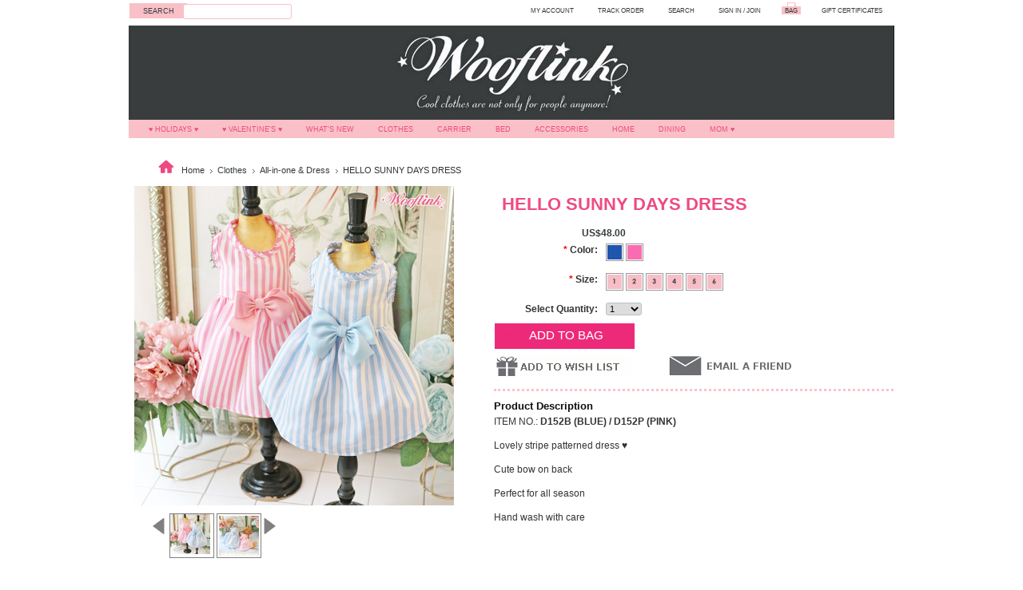

--- FILE ---
content_type: text/html; charset=UTF-8
request_url: https://wooflink.com/hello-sunny-days-dress/
body_size: 9947
content:
<!DOCTYPE html PUBLIC "-//W3C//DTD XHTML 1.0 Transitional//EN" "http://www.w3.org/TR/xhtml1/DTD/xhtml1-transitional.dtd">
<html xml:lang="en" lang="en" xmlns="http://www.w3.org/1999/xhtml">
<head>
	

	<title>HELLO SUNNY DAYS DRESS - WOOFLINK</title>

	<meta http-equiv="Content-Type" content="text/html; charset=UTF-8" />
	<meta name="description" content="" />
	<meta name="keywords" content="" />
	<meta property="og:type" content="product" />
<meta property="og:title" content="HELLO SUNNY DAYS DRESS" />
<meta property="og:description" content="♥ WOOFLINK ♥ Shop online - Hip &amp; cool designer dog clothes and much more" />
<meta property="og:image" content="https://cdn2.bigcommerce.com/server500/pn193/products/762/images/5052/IMG_5156__89850.1587899405.400.400.JPG?c=2" />
<meta property="og:site_name" content="WOOFLINK" />
<meta property="og:url" content="https://wooflink.com/hello-sunny-days-dress/" />
<meta property="product:price:amount" content="48" />
<meta property="product:price:currency" content="USD" />
<meta property="og:availability" content="instock" />
<meta property="pinterest:richpins" content="enabled" />
	<link rel='canonical' href='https://wooflink.com/hello-sunny-days-dress/' />
	
	
	
	<meta http-equiv="Content-Script-Type" content="text/javascript" />
	<meta http-equiv="Content-Style-Type" content="text/css" />
	
	<link rel="shortcut icon" href="https://cdn2.bigcommerce.com/server500/pn193/product_images/favicon%20%282%29.ico" />

	<!-- begin: js page tag -->
	<script language="javascript" type="text/javascript">//<![CDATA[
		(function(){
			// this happens before external dependencies (and dom ready) to reduce page flicker
			var node, i;
			for (i = window.document.childNodes.length; i--;) {
				node = window.document.childNodes[i];
				if (node.nodeName == 'HTML') {
					node.className += ' javascript';
				}
			}
		})();
	//]]></script>
	<!-- end: js page tag -->

	<link href="https://cdn9.bigcommerce.com/r-50b4fa8997ce43839fb9457331bc39687cd8345a/themes/__master/Styles/styles.css" type="text/css" rel="stylesheet" /><link href="https://cdn1.bigcommerce.com/server500/pn193/templates/__custom/Styles/styles.css?t=1766031403" media="all" type="text/css" rel="stylesheet" />
<link href="https://cdn9.bigcommerce.com/r-f7d6223ff74b9b0d86d6920aec759f36aac4868f/themes/CosmeticStuff/Styles/iselector.css" media="all" type="text/css" rel="stylesheet" />
<link href="https://cdn1.bigcommerce.com/server500/pn193/templates/__custom/Styles/gray.css?t=1766031403" media="all" type="text/css" rel="stylesheet" />
<!--[if IE]><link href="https://cdn1.bigcommerce.com/server500/pn193/templates/__custom/Styles/ie.css?t=1766031403" media="all" type="text/css" rel="stylesheet" /><![endif]-->
<link href="https://cdn9.bigcommerce.com/r-6f47a695b3fc50e3f45f13a770cd823b4cb4b839/javascript/jquery/plugins/imodal/imodal.css" type="text/css" rel="stylesheet" /><link type="text/css" rel="stylesheet" href="https://cdn9.bigcommerce.com/r-6f47a695b3fc50e3f45f13a770cd823b4cb4b839/javascript/jquery/plugins/imodal/imodal.css" />

	<!-- Tell the browsers about our RSS feeds -->
	<link rel="alternate" type="application/rss+xml" title="Latest News (RSS 2.0)" href="https://wooflink.com/rss.php?action=newblogs&amp;type=rss" />
<link rel="alternate" type="application/atom+xml" title="Latest News (Atom 0.3)" href="https://wooflink.com/rss.php?action=newblogs&amp;type=atom" />
<link rel="alternate" type="application/rss+xml" title="New Products (RSS 2.0)" href="https://wooflink.com/rss.php?type=rss" />
<link rel="alternate" type="application/atom+xml" title="New Products (Atom 0.3)" href="https://wooflink.com/rss.php?type=atom" />
<link rel="alternate" type="application/rss+xml" title="Popular Products (RSS 2.0)" href="https://wooflink.com/rss.php?action=popularproducts&amp;type=rss" />
<link rel="alternate" type="application/atom+xml" title="Popular Products (Atom 0.3)" href="https://wooflink.com/rss.php?action=popularproducts&amp;type=atom" />


	<!-- Include visitor tracking code (if any) -->
	<!-- Start Tracking Code for analytics_facebook -->

<script>
!function(f,b,e,v,n,t,s){if(f.fbq)return;n=f.fbq=function(){n.callMethod?n.callMethod.apply(n,arguments):n.queue.push(arguments)};if(!f._fbq)f._fbq=n;n.push=n;n.loaded=!0;n.version='2.0';n.queue=[];t=b.createElement(e);t.async=!0;t.src=v;s=b.getElementsByTagName(e)[0];s.parentNode.insertBefore(t,s)}(window,document,'script','https://connect.facebook.net/en_US/fbevents.js');

fbq('set', 'autoConfig', 'false', '262758307395923');
fbq('dataProcessingOptions', ['LDU'], 0, 0);
fbq('init', '262758307395923', {"external_id":"66d45648-212e-40b7-9713-2d43bfac170c"});
fbq('set', 'agent', 'bigcommerce', '262758307395923');

function trackEvents() {
    var pathName = window.location.pathname;

    fbq('track', 'PageView', {}, {"eventID":"store-7-prd-us-central1-205711068641"});

    // Search events start -- only fire if the shopper lands on the /search.php page
    if (pathName.indexOf('/search.php') === 0 && getUrlParameter('search_query')) {
        fbq('track', 'Search', {
            content_type: 'product_group',
            content_ids: [],
            search_string: getUrlParameter('search_query')
        });
    }
    // Search events end

    // Wishlist events start -- only fire if the shopper attempts to add an item to their wishlist
    if (pathName.indexOf('/wishlist.php') === 0 && getUrlParameter('added_product_id')) {
        fbq('track', 'AddToWishlist', {
            content_type: 'product_group',
            content_ids: []
        });
    }
    // Wishlist events end

    // Lead events start -- only fire if the shopper subscribes to newsletter
    if (pathName.indexOf('/subscribe.php') === 0 && getUrlParameter('result') === 'success') {
        fbq('track', 'Lead', {});
    }
    // Lead events end

    // Registration events start -- only fire if the shopper registers an account
    if (pathName.indexOf('/login.php') === 0 && getUrlParameter('action') === 'account_created') {
        fbq('track', 'CompleteRegistration', {}, "");
    }
    // Registration events end

    

    function getUrlParameter(name) {
        var cleanName = name.replace(/[\[]/, '\[').replace(/[\]]/, '\]');
        var regex = new RegExp('[\?&]' + cleanName + '=([^&#]*)');
        var results = regex.exec(window.location.search);
        return results === null ? '' : decodeURIComponent(results[1].replace(/\+/g, ' '));
    }
}

if (window.addEventListener) {
    window.addEventListener("load", trackEvents, false)
}
</script>
<noscript><img height="1" width="1" style="display:none" alt="null" src="https://www.facebook.com/tr?id=262758307395923&ev=PageView&noscript=1&a=plbigcommerce1.2&eid=store-7-prd-us-central1-205711068641"/></noscript>

<!-- End Tracking Code for analytics_facebook -->



	

	

	<script type="text/javascript" src="https://cdn9.bigcommerce.com/r-6f47a695b3fc50e3f45f13a770cd823b4cb4b839/javascript/jquery/1.7.2/jquery.min.js"></script>
	<script type="text/javascript" src="https://cdn10.bigcommerce.com/r-6f47a695b3fc50e3f45f13a770cd823b4cb4b839/javascript/menudrop.js?"></script>
	<script type="text/javascript" src="https://cdn10.bigcommerce.com/r-6f47a695b3fc50e3f45f13a770cd823b4cb4b839/javascript/common.js?"></script>
	<script type="text/javascript" src="https://cdn10.bigcommerce.com/r-6f47a695b3fc50e3f45f13a770cd823b4cb4b839/javascript/iselector.js?"></script>
    <script src="https://cdn10.bigcommerce.com/r-6f47a695b3fc50e3f45f13a770cd823b4cb4b839/javascript/viewport.js?"></script>

	<script type="text/javascript">
	//<![CDATA[
	config.ShopPath = 'https://wooflink.com';
	config.AppPath = ''; // BIG-8939: Deprecated, do not use.
	config.FastCart = 1;
	var ThumbImageWidth = 285;
	var ThumbImageHeight = 285;
	//]]>
	</script>
	
<script type="text/javascript">
fbq('track', 'ViewContent', {"content_ids":["762"],"content_type":"product_group","value":48,"currency":"USD"}, {"eventID":"store-7-prd-us-central1-205711068641"});
</script>
<script type="text/javascript" src="https://cdn9.bigcommerce.com/r-6f47a695b3fc50e3f45f13a770cd823b4cb4b839/javascript/jquery/plugins/imodal/imodal.js"></script><script type="text/javascript">
(function () {
    var xmlHttp = new XMLHttpRequest();

    xmlHttp.open('POST', 'https://bes.gcp.data.bigcommerce.com/nobot');
    xmlHttp.setRequestHeader('Content-Type', 'application/json');
    xmlHttp.send('{"store_id":"334503","timezone_offset":"8","timestamp":"2026-01-21T09:57:04.46790400Z","visit_id":"a968715e-6ece-4e9f-849a-2b89f642c129","channel_id":1}');
})();
</script>
<script src="https://www.google.com/recaptcha/api.js" async defer></script>
<script type="text/javascript" src="https://cdn9.bigcommerce.com/r-6f47a695b3fc50e3f45f13a770cd823b4cb4b839/javascript/jquery/plugins/jquery.form.js"></script>
<script type="text/javascript" src="https://cdn9.bigcommerce.com/r-6f47a695b3fc50e3f45f13a770cd823b4cb4b839/javascript/jquery/plugins/imodal/imodal.js"></script>
<script type="text/javascript" src="https://checkout-sdk.bigcommerce.com/v1/loader.js" defer></script>
<script type="text/javascript">
var BCData = {};
</script>

	<script type="text/javascript" src="https://cdn9.bigcommerce.com/r-6f47a695b3fc50e3f45f13a770cd823b4cb4b839/javascript/quicksearch.js"></script>
	
</head>

<body>
    <script type="text/javascript" src="/javascript/jquery/plugins/validate/jquery.validate.js?"></script>
    <script type="text/javascript" src="/javascript/product.functions.js?"></script>
    <script type="text/javascript" src="/javascript/product.js?"></script>
    <div id="Container">
        <div id="AjaxLoading"><img src="https://cdn2.bigcommerce.com/server500/pn193/templates/__custom/images/ajax-loader.gif?t=1766031403" alt="" />&nbsp; Loading... Please wait...</div>
        

              
        <div id="HeaderSearch">
                         <div id="SearchForm" style="margin-left: -24px;">
                <form action="https://wooflink.com/search.php" method="get" onsubmit="return check_small_search_form()">
                    <!--input type="image" src="https://cdn2.bigcommerce.com/server500/pn193/templates/__custom/images/gray/Search.gif?t=1766031403" class="Button" id="HeaderSearchButton" style="height:19px;left-pad:0px;"/-->
                    <input type="submit" value="SEARCH" class="Button" id="HeaderSearchButton" style="border:0px;font-size:9px;color: #373C3C;background-color:#F9C0C8;eft-pad:0px;margin-right:-1px;height:19px;margin-top:-3px;"/>
                    <label for="search_query">Search</label>
                    <input type="text" name="search_query" id="search_query" class="Textbox" style="left-pad:0px;margin-left:-46px;border: 1px solid #F9C0C8;" value="" />
                </form>
            </div>

            <script type="text/javascript">
                var QuickSearchAlignment = 'left';
                var QuickSearchWidth = '232px';
                lang.EmptySmallSearch = "You forgot to enter some search keywords.";
            </script>

        </div>
        <div id="TopMenu">
            <ul style="display:;vertical-align:middle;">
                <li><a href="https://wooflink.com/giftcertificates.php">GIFT CERTIFICATES</a></li>

                <li style="display:" class="CartLink" id="cartbag"><a href="https://wooflink.com/cart.php">
                    BAG
                    <span></span></a></li>
                <li style="display:">
                    <div style="text-transform:uppercase;" id="loginCustomText">
                        <a href='https://wooflink.com/login.php' onclick=''>Sign in</a> or <a href='https://wooflink.com/login.php?action=create_account' onclick=''>Create an account</a>
                    </div>
                   <script type="text/javascript">
			if (document.getElementById('loginCustomText')!=null){                       
			if (document.getElementById('loginCustomText').childNodes[2] !=null ){
                              document.getElementById('loginCustomText').childNodes[2].nodeValue=" / ";
                       }
                       if (document.getElementById('loginCustomText').childNodes[3] != null){
 	                      document.getElementById('loginCustomText').childNodes[3].innerHTML="Join";
			}
			}
                    </script>    

                </li>
                <li style="display:"><a href="https://wooflink.com/orderstatus.php">SEARCH</a></li>
                <li style="display:"><a href="https://wooflink.com/orderstatus.php">TRACK ORDER</a></li>
                <li style="display:"><a href="https://wooflink.com/account.php">MY ACCOUNT</a></li>
            </ul>
            <br class="Clear" />
        </div>

        <div id="Outer">
            <div id="Header">
                <div id="Logo">
                    <a href="https://wooflink.com/"><img src="/product_images/logo.jpg" border="0" id="LogoImage" alt="WOOFLINK" /></a>

                </div>
                <br class="Clear" />
            </div>
            <div id="Menu">
                        <div class="Block CategoryList Moveable Panel" id="SideCategoryList">
                        <div class="SideCategoryListClassic" style="width:958px;font-size:11px;text-transform:uppercase;vertical-align: middle;">
                            <ul class="category-list">	<li class=""><a href="https://wooflink.com/holidays/">♥ HOLIDAYS ♥</a>
	
	</li>	<li class=""><a href="https://wooflink.com/valentines/">♥ VALENTINE&#039;S ♥</a>
	
	</li>	<li class=""><a href="https://wooflink.com/whats-new/">What&#039;s New</a>
	
	</li>	<li class=""><a href="https://wooflink.com/clothes/">Clothes</a>
	
	</li>	<li class=""><a href="https://wooflink.com/carrier/">Carrier</a>
	
	</li>	<li class=""><a href="https://wooflink.com/bed/">Bed</a>
	
	</li>	<li class=""><a href="https://wooflink.com/accessories/">Accessories</a>
	
	</li>	<li class=""><a href="https://wooflink.com/home-dine/">Home</a>
	
	</li>	<li class=""><a href="https://wooflink.com/dining/">Dining</a>
	
	</li>	<li class=""><a href="https://wooflink.com/mom/">MOM ♥</a>
	
	</li></ul>
                        </div>
                </div>
    
    </div>
 

    <div id="Wrapper">
        
        <div class="Content" id="LayoutColumn2">
            <div class="Block Moveable Panel Breadcrumb"  id="Catbreadcrumb" >
	<ul>
    <a href="https://wooflink.com/"><img src="https://cdn2.bigcommerce.com/server500/pn193/templates/__custom/images/gray/home.jpg?t=1766031403" alt="Home" /></a>    <li><a href="https://wooflink.com">Home</a></li><li><a href="https://wooflink.com/clothes/">Clothes</a></li><li><a href="https://wooflink.com/all-in-one-dress/">All-in-one &amp; Dress</a></li><li>HELLO SUNNY DAYS DRESS</li>
</ul>
</div>
            <link rel="stylesheet" type="text/css" href="https://cdn10.bigcommerce.com/r-6f47a695b3fc50e3f45f13a770cd823b4cb4b839/javascript/jquery/themes/cupertino/ui.all.css?" />
<link rel="stylesheet" type="text/css" media="screen" href="https://cdn1.bigcommerce.com/server500/pn193/templates/__custom/Styles/product.attributes.css?t=1766031403?" />
<script type="text/javascript" src="https://cdn9.bigcommerce.com/r-6f47a695b3fc50e3f45f13a770cd823b4cb4b839/javascript/jquery/plugins/jqueryui/1.8.18/jquery-ui.min.js"></script>
<script type="text/javascript" src="https://cdn10.bigcommerce.com/r-6f47a695b3fc50e3f45f13a770cd823b4cb4b839/javascript/jquery/plugins/jquery.form.js?"></script>
<script type="text/javascript" src="https://cdn10.bigcommerce.com/r-6f47a695b3fc50e3f45f13a770cd823b4cb4b839/javascript/product.attributes.js?"></script>
<script type="text/javascript" src="https://cdn10.bigcommerce.com/r-6f47a695b3fc50e3f45f13a770cd823b4cb4b839/javascript/jquery/plugins/jCarousel/jCarousel.js?"></script>


<script type="text/javascript">//<![CDATA[
var ThumbURLs = new Array();
var ProductImageDescriptions = new Array();
var CurrentProdThumbImage = 0;
var ShowVariationThumb =false;
var ProductThumbWidth = 400;
var ProductThumbHeight =  400;
var ProductMaxZoomWidth = 1280;
var ProductMaxZoomHeight =  1280;
var ProductTinyWidth = 50;
var ProductTinyHeight =  50;



                        ThumbURLs[0] = "https:\/\/cdn2.bigcommerce.com\/server500\/pn193\/products\/762\/images\/5052\/IMG_5156__89850.1587899405.400.400.JPG?c=2";
                        ProductImageDescriptions[0] = "Image 1";
                    
                        ThumbURLs[1] = "https:\/\/cdn2.bigcommerce.com\/server500\/pn193\/products\/762\/images\/5050\/IMG_5214__15049.1587899405.400.400.JPG?c=2";
                        ProductImageDescriptions[1] = "Image 2";
                    
                        ThumbURLs[2] = "https:\/\/cdn2.bigcommerce.com\/server500\/pn193\/products\/762\/images\/5056\/IMG_5277__88108.1587899405.400.400.JPG?c=2";
                        ProductImageDescriptions[2] = "Image 3";
                    
                        ThumbURLs[3] = "https:\/\/cdn2.bigcommerce.com\/server500\/pn193\/products\/762\/images\/5057\/IMG_5196__90926.1587899405.400.400.JPG?c=2";
                        ProductImageDescriptions[3] = "Image 4";
                    
                        ThumbURLs[4] = "https:\/\/cdn2.bigcommerce.com\/server500\/pn193\/products\/762\/images\/5051\/IMG_5243__79368.1587899406.400.400.JPG?c=2";
                        ProductImageDescriptions[4] = "Image 5";
                    
                        ThumbURLs[5] = "https:\/\/cdn2.bigcommerce.com\/server500\/pn193\/products\/762\/images\/5054\/IMG_5292__72991.1587899406.400.400.JPG?c=2";
                        ProductImageDescriptions[5] = "Image 6";
                    
                        ThumbURLs[6] = "https:\/\/cdn2.bigcommerce.com\/server500\/pn193\/products\/762\/images\/5055\/IMG_5181__49721.1587899406.400.400.JPG?c=2";
                        ProductImageDescriptions[6] = "Image 7";
                    
                        ThumbURLs[7] = "https:\/\/cdn2.bigcommerce.com\/server500\/pn193\/products\/762\/images\/5059\/IMG_5178__66933.1587899406.400.400.JPG?c=2";
                        ProductImageDescriptions[7] = "Image 8";
                    
                        ThumbURLs[8] = "https:\/\/cdn2.bigcommerce.com\/server500\/pn193\/products\/762\/images\/5053\/IMG_5144__72109.1587899406.400.400.JPG?c=2";
                        ProductImageDescriptions[8] = "Image 9";
                    
                        ThumbURLs[9] = "https:\/\/cdn2.bigcommerce.com\/server500\/pn193\/products\/762\/images\/5058\/IMG_5132__68791.1587899406.400.400.JPG?c=2";
                        ProductImageDescriptions[9] = "Image 10";
                    
                        ThumbURLs[10] = "https:\/\/cdn2.bigcommerce.com\/server500\/pn193\/products\/762\/images\/5060\/IMG_5143__89558.1587899407.400.400.JPG?c=2";
                        ProductImageDescriptions[10] = "Image 11";
                    

var ShowImageZoomer = 0;
//]]></script>
<script type="text/javascript">var switchTo5x=true;</script>
<script type="text/javascript" src="http://w.sharethis.com/button/buttons.js"></script>
<script type="text/javascript">stLight.options({publisher: "512742cd-dd41-45a7-84fe-97fa7c986528", doNotHash: false, doNotCopy: false, hashAddressBar: false});</script>

<div class="Block Moveable Panel PrimaryProductDetails" id="ProductDetails">
    <div class="BlockContent" style="width:958px;">

        <div class="ProductThumb" style="">
            <script type="text/javascript"
 src="https://cdn10.bigcommerce.com/r-6f47a695b3fc50e3f45f13a770cd823b4cb4b839/javascript/jquery/plugins/fancybox/fancybox.js?"></script>

<link rel="stylesheet" type="text/css"
 href="https://cdn10.bigcommerce.com/r-6f47a695b3fc50e3f45f13a770cd823b4cb4b839/javascript/jquery/plugins/fancybox/fancybox.css"
 media="screen" />

<div id="LightBoxImages" style="display: none;"><!--  -->
<a class="iframe"
 href="https://wooflink.com/productimage.php?product_id=762"></a>
</div>

<script type="text/javascript">
	//<![CDATA[
	var originalImages = '';
	function showProductImageLightBox(TargetedImage) {
		var currentImage=0;
		if(TargetedImage) {
			currentImage = TargetedImage;
		} else if(CurrentProdThumbImage!='undefined'){
			currentImage = CurrentProdThumbImage;
		}
		if(ShowVariationThumb) {
			var url = "https://wooflink.com/productimage.php?product_id=762&image_rule_id=" + encodeURIComponent(ShowVariationThumb);
		} else {
			var url = "https://wooflink.com/productimage.php?product_id=762&current_image="+currentImage;
		}
		$('#LightBoxImages a').attr("href", url);

		initProductLightBox();

		$('#LightBoxImages a').trigger('click');
	}

	function initProductLightBox() {

		var w = $(window).width();
		var h = $(window).height();

		// tiny image box width plus 3 px margin, times the number of tiny images, plus the arrows width
		var carouselWidth = (54 + 3) * Math.min(10, 12) + 70;

		//the width of the prev and next link
		var navLinkWidth = 250;

		var requiredNavWidth = Math.max(carouselWidth, navLinkWidth);

		// calculate the width of the widest image after resized to fit the screen.
		// 200 is the space betewn the window frame and the light box frame.
		var wr = Math.min(w-200, 1280) / 1280;
		var hr = Math.min(h-200, 1280) / 1280;

		var r = Math.min(wr, hr);

		var imgResizedWidth = Math.round(r * 1280);
		var imgResizedHeight = Math.round(r * 1280);

		//calculate the width required for lightbox window
		var horizontalPadding = 100;
		var width = Math.min(w-100, Math.max(requiredNavWidth, imgResizedWidth+ horizontalPadding));
		var height = h-100;

		$('#LightBoxImages a').fancybox({
			'frameWidth'	: width,
			'frameHeight'	: height,
			callbackOnStart : function(){
   $('.zoomPad').css('z-index',0);
           },
           callbackOnClose : function(){
               $('.zoomPad').css('z-index',90);
           }
		});
	}

	$(document).ready(function() { originalImages = $('#LightBoxImages').html(); });
	//]]>
</script>

            <div class="ProductThumbImage" style="width:400px; height:400px;">
	<a rel="prodImage" style="margin:auto;" href="https://cdn2.bigcommerce.com/server500/pn193/products/762/images/5052/IMG_5156__89850.1587899405.1280.1280.JPG?c=2" onclick="showProductImageLightBox(); return false; return false;">
		<img itemprop="image" src="https://cdn2.bigcommerce.com/server500/pn193/products/762/images/5052/IMG_5156__89850.1587899405.400.400.JPG?c=2" alt="Image 1" title="Image 1" />
	</a>
</div>


            <div class="ImageCarouselBox" style="margin:0 auto; ">
                <a id="ImageScrollPrev" class="prev" href="#"><img src="https://cdn2.bigcommerce.com/server500/pn193/templates/__custom/images/LeftArrow.png?t=1766031403" alt="" width="20" height="20" /></a>

                <div class="ProductTinyImageList">
                    <ul>
                        <li style = "height:54px; width:54px;"  onmouseover="showProductThumbImage(0, this)" onclick="showProductImageLightBox(0); return false; return false;" id="TinyImageBox_0">
	<div class="TinyOuterDiv" style = "height:50px; width:50px;">
		<div style = "height:50px; width:50px;">
			<a href="javascript:void(0);" rel='{"gallery": "prodImage", "smallimage": "https://cdn2.bigcommerce.com/server500/pn193/products/762/images/5052/IMG_5156__89850.1587899405.400.400.JPG?c=2", "largeimage": "https://cdn2.bigcommerce.com/server500/pn193/products/762/images/5052/IMG_5156__89850.1587899405.1280.1280.JPG?c=2"}'><img id="TinyImage_0" style="padding-top:0px;" width="50" height="50" src="https://cdn2.bigcommerce.com/server500/pn193/products/762/images/5052/IMG_5156__89850.1587899405.50.50.JPG?c=2" alt="Image 1" title="Image 1" /></a>
		</div>
	</div>
</li>
<li style = "height:54px; width:54px;"  onmouseover="showProductThumbImage(1, this)" onclick="showProductImageLightBox(1); return false; return false;" id="TinyImageBox_1">
	<div class="TinyOuterDiv" style = "height:50px; width:50px;">
		<div style = "height:50px; width:50px;">
			<a href="javascript:void(0);" rel='{"gallery": "prodImage", "smallimage": "https://cdn2.bigcommerce.com/server500/pn193/products/762/images/5050/IMG_5214__15049.1587899405.400.400.JPG?c=2", "largeimage": "https://cdn2.bigcommerce.com/server500/pn193/products/762/images/5050/IMG_5214__15049.1587899405.1280.1280.JPG?c=2"}'><img id="TinyImage_1" style="padding-top:0px;" width="50" height="50" src="https://cdn2.bigcommerce.com/server500/pn193/products/762/images/5050/IMG_5214__15049.1587899405.50.50.JPG?c=2" alt="Image 2" title="Image 2" /></a>
		</div>
	</div>
</li>
<li style = "height:54px; width:54px;"  onmouseover="showProductThumbImage(2, this)" onclick="showProductImageLightBox(2); return false; return false;" id="TinyImageBox_2">
	<div class="TinyOuterDiv" style = "height:50px; width:50px;">
		<div style = "height:50px; width:50px;">
			<a href="javascript:void(0);" rel='{"gallery": "prodImage", "smallimage": "https://cdn2.bigcommerce.com/server500/pn193/products/762/images/5056/IMG_5277__88108.1587899405.400.400.JPG?c=2", "largeimage": "https://cdn2.bigcommerce.com/server500/pn193/products/762/images/5056/IMG_5277__88108.1587899405.1280.1280.JPG?c=2"}'><img id="TinyImage_2" style="padding-top:0px;" width="50" height="50" src="https://cdn2.bigcommerce.com/server500/pn193/products/762/images/5056/IMG_5277__88108.1587899405.50.50.JPG?c=2" alt="Image 3" title="Image 3" /></a>
		</div>
	</div>
</li>
<li style = "height:54px; width:54px;"  onmouseover="showProductThumbImage(3, this)" onclick="showProductImageLightBox(3); return false; return false;" id="TinyImageBox_3">
	<div class="TinyOuterDiv" style = "height:50px; width:50px;">
		<div style = "height:50px; width:50px;">
			<a href="javascript:void(0);" rel='{"gallery": "prodImage", "smallimage": "https://cdn2.bigcommerce.com/server500/pn193/products/762/images/5057/IMG_5196__90926.1587899405.400.400.JPG?c=2", "largeimage": "https://cdn2.bigcommerce.com/server500/pn193/products/762/images/5057/IMG_5196__90926.1587899405.1280.1280.JPG?c=2"}'><img id="TinyImage_3" style="padding-top:0px;" width="50" height="50" src="https://cdn2.bigcommerce.com/server500/pn193/products/762/images/5057/IMG_5196__90926.1587899405.50.50.JPG?c=2" alt="Image 4" title="Image 4" /></a>
		</div>
	</div>
</li>
<li style = "height:54px; width:54px;"  onmouseover="showProductThumbImage(4, this)" onclick="showProductImageLightBox(4); return false; return false;" id="TinyImageBox_4">
	<div class="TinyOuterDiv" style = "height:50px; width:50px;">
		<div style = "height:50px; width:50px;">
			<a href="javascript:void(0);" rel='{"gallery": "prodImage", "smallimage": "https://cdn2.bigcommerce.com/server500/pn193/products/762/images/5051/IMG_5243__79368.1587899406.400.400.JPG?c=2", "largeimage": "https://cdn2.bigcommerce.com/server500/pn193/products/762/images/5051/IMG_5243__79368.1587899406.1280.1280.JPG?c=2"}'><img id="TinyImage_4" style="padding-top:0px;" width="50" height="50" src="https://cdn2.bigcommerce.com/server500/pn193/products/762/images/5051/IMG_5243__79368.1587899406.50.50.JPG?c=2" alt="Image 5" title="Image 5" /></a>
		</div>
	</div>
</li>
<li style = "height:54px; width:54px;"  onmouseover="showProductThumbImage(5, this)" onclick="showProductImageLightBox(5); return false; return false;" id="TinyImageBox_5">
	<div class="TinyOuterDiv" style = "height:50px; width:50px;">
		<div style = "height:50px; width:50px;">
			<a href="javascript:void(0);" rel='{"gallery": "prodImage", "smallimage": "https://cdn2.bigcommerce.com/server500/pn193/products/762/images/5054/IMG_5292__72991.1587899406.400.400.JPG?c=2", "largeimage": "https://cdn2.bigcommerce.com/server500/pn193/products/762/images/5054/IMG_5292__72991.1587899406.1280.1280.JPG?c=2"}'><img id="TinyImage_5" style="padding-top:0px;" width="50" height="50" src="https://cdn2.bigcommerce.com/server500/pn193/products/762/images/5054/IMG_5292__72991.1587899406.50.50.JPG?c=2" alt="Image 6" title="Image 6" /></a>
		</div>
	</div>
</li>
<li style = "height:54px; width:54px;"  onmouseover="showProductThumbImage(6, this)" onclick="showProductImageLightBox(6); return false; return false;" id="TinyImageBox_6">
	<div class="TinyOuterDiv" style = "height:50px; width:50px;">
		<div style = "height:50px; width:50px;">
			<a href="javascript:void(0);" rel='{"gallery": "prodImage", "smallimage": "https://cdn2.bigcommerce.com/server500/pn193/products/762/images/5055/IMG_5181__49721.1587899406.400.400.JPG?c=2", "largeimage": "https://cdn2.bigcommerce.com/server500/pn193/products/762/images/5055/IMG_5181__49721.1587899406.1280.1280.JPG?c=2"}'><img id="TinyImage_6" style="padding-top:0px;" width="50" height="50" src="https://cdn2.bigcommerce.com/server500/pn193/products/762/images/5055/IMG_5181__49721.1587899406.50.50.JPG?c=2" alt="Image 7" title="Image 7" /></a>
		</div>
	</div>
</li>
<li style = "height:54px; width:54px;"  onmouseover="showProductThumbImage(7, this)" onclick="showProductImageLightBox(7); return false; return false;" id="TinyImageBox_7">
	<div class="TinyOuterDiv" style = "height:50px; width:50px;">
		<div style = "height:50px; width:50px;">
			<a href="javascript:void(0);" rel='{"gallery": "prodImage", "smallimage": "https://cdn2.bigcommerce.com/server500/pn193/products/762/images/5059/IMG_5178__66933.1587899406.400.400.JPG?c=2", "largeimage": "https://cdn2.bigcommerce.com/server500/pn193/products/762/images/5059/IMG_5178__66933.1587899406.1280.1280.JPG?c=2"}'><img id="TinyImage_7" style="padding-top:0px;" width="50" height="50" src="https://cdn2.bigcommerce.com/server500/pn193/products/762/images/5059/IMG_5178__66933.1587899406.50.50.JPG?c=2" alt="Image 8" title="Image 8" /></a>
		</div>
	</div>
</li>
<li style = "height:54px; width:54px;"  onmouseover="showProductThumbImage(8, this)" onclick="showProductImageLightBox(8); return false; return false;" id="TinyImageBox_8">
	<div class="TinyOuterDiv" style = "height:50px; width:50px;">
		<div style = "height:50px; width:50px;">
			<a href="javascript:void(0);" rel='{"gallery": "prodImage", "smallimage": "https://cdn2.bigcommerce.com/server500/pn193/products/762/images/5053/IMG_5144__72109.1587899406.400.400.JPG?c=2", "largeimage": "https://cdn2.bigcommerce.com/server500/pn193/products/762/images/5053/IMG_5144__72109.1587899406.1280.1280.JPG?c=2"}'><img id="TinyImage_8" style="padding-top:0px;" width="50" height="50" src="https://cdn2.bigcommerce.com/server500/pn193/products/762/images/5053/IMG_5144__72109.1587899406.50.50.JPG?c=2" alt="Image 9" title="Image 9" /></a>
		</div>
	</div>
</li>
<li style = "height:54px; width:54px;"  onmouseover="showProductThumbImage(9, this)" onclick="showProductImageLightBox(9); return false; return false;" id="TinyImageBox_9">
	<div class="TinyOuterDiv" style = "height:50px; width:50px;">
		<div style = "height:50px; width:50px;">
			<a href="javascript:void(0);" rel='{"gallery": "prodImage", "smallimage": "https://cdn2.bigcommerce.com/server500/pn193/products/762/images/5058/IMG_5132__68791.1587899406.400.400.JPG?c=2", "largeimage": "https://cdn2.bigcommerce.com/server500/pn193/products/762/images/5058/IMG_5132__68791.1587899406.1280.1280.JPG?c=2"}'><img id="TinyImage_9" style="padding-top:0px;" width="50" height="50" src="https://cdn2.bigcommerce.com/server500/pn193/products/762/images/5058/IMG_5132__68791.1587899406.50.50.JPG?c=2" alt="Image 10" title="Image 10" /></a>
		</div>
	</div>
</li>
<li style = "height:54px; width:54px;"  onmouseover="showProductThumbImage(10, this)" onclick="showProductImageLightBox(10); return false; return false;" id="TinyImageBox_10">
	<div class="TinyOuterDiv" style = "height:50px; width:50px;">
		<div style = "height:50px; width:50px;">
			<a href="javascript:void(0);" rel='{"gallery": "prodImage", "smallimage": "https://cdn2.bigcommerce.com/server500/pn193/products/762/images/5060/IMG_5143__89558.1587899407.400.400.JPG?c=2", "largeimage": "https://cdn2.bigcommerce.com/server500/pn193/products/762/images/5060/IMG_5143__89558.1587899407.1280.1280.JPG?c=2"}'><img id="TinyImage_10" style="padding-top:0px;" width="50" height="50" src="https://cdn2.bigcommerce.com/server500/pn193/products/762/images/5060/IMG_5143__89558.1587899407.50.50.JPG?c=2" alt="Image 11" title="Image 11" /></a>
		</div>
	</div>
</li>

                    </ul>
                </div>

                <a id="ImageScrollNext" class="next" href="#"><img src="https://cdn2.bigcommerce.com/server500/pn193/templates/__custom/images/RightArrow.png?t=1766031403" alt="" width="20" height="20" /></a>
<span class='st_facebook' ></span>
<span class='st_twitter' ></span>
<span class='st_linkedin' ></span>
<span class='st_pinterest' ></span>
<span class='st_email' ></span>
<span class='st_sharethis'></span>
            </div>
            <div style="display:none;" class="SeeMorePicturesLink">
                <a href="#" onclick="showProductImageLightBox(); return false; return false;" class="ViewLarger">See 10 more pictures</a>
            </div>

        </div>
        <div class="ProductMain" style="margin-left:250px;">
                    
            <h2 style="color:#EE4A81;border:0px;">HELLO SUNNY DAYS DRESS</h2>
        
            
            <div class="ProductDetailsGrid">
                <div class="DetailRow RetailPrice" style="display: none">
                    <div class="Label">RRP:</div>
                    <div class="Value">
                        
                    </div>
                </div>

                <div class="DetailRow PriceRow" style="">
                            <div class="Value" style="margin-left:-30px;">
                <em class="ProductPrice VariationProductPrice">US$48.00</em>
                         
                    </div>
                </div>


            </div>
            <div class="productAddToCartRight">
<form method="post" action="https://wooflink.com/cart.php" onsubmit="return check_add_to_cart(this, false) "  enctype="multipart/form-data" id="productDetailsAddToCartForm">
    <input type="hidden" name="action" value="add" />
    <input type="hidden" name="product_id" value="762" />
    <input type="hidden" name="variation_id" class="CartVariationId" value="" />
    <input type="hidden" name="currency_id" value="" />
    <div class="ProductDetailsGrid ProductAddToCart">
        
        <div class="productAttributeList" style=""><div class="productAttributeRow productAttributeConfigurablePickListSwatch" id="54a0ae44ea34545d71ba99a8be3c0b68">
	<div class="productAttributeLabel">
		<label for="e65a973f01c350df01946631720e7b14">
            			    <span class="required" aria-label="required option">*</span>
            			<span class="name">
				Color:			</span>
		</label>
	</div>
	<div class="productAttributeValue">
	<div class="productOptionPickListSwatch">
	<ul role="radiogroup" aria-label="Color">
												<li class="swatch hasPreview swatchOneColour">
	<label for="a2afa8a5cbd2b74ff885622fd742e171" aria-label="Blue">
		<span class="previewContent">
	<span class="
		swatchColours swatchOneColour showPreview
			" title="Blue">
		<span class="swatchColour swatchColour_1" style="background-color:#1F56AD;">&nbsp;</span>
	</span>
</span>
		<input type="radio" class="validation" name="attribute[1443]" value="112" id="a2afa8a5cbd2b74ff885622fd742e171"  />
		<span class="name">Blue</span>
	</label>
</li>
															<li class="swatch hasPreview swatchOneColour">
	<label for="08d21961e5037dc3659a8ac790a7eccc" aria-label="Pink">
		<span class="previewContent">
	<span class="
		swatchColours swatchOneColour showPreview
			" title="Pink">
		<span class="swatchColour swatchColour_1" style="background-color:#FA6CB1;">&nbsp;</span>
	</span>
</span>
		<input type="radio" class="validation" name="attribute[1443]" value="113" id="08d21961e5037dc3659a8ac790a7eccc"  />
		<span class="name">Pink</span>
	</label>
</li>
					
			</ul>
</div>
	</div>
	<div class="cf"></div>
</div>
<div class="productAttributeRow productAttributeConfigurablePickListSwatch" id="dc8c2a43f6a40c314bfae59cc7e2a79d">
	<div class="productAttributeLabel">
		<label for="24e45afac2c8eec86c7dea3b951926aa">
            			    <span class="required" aria-label="required option">*</span>
            			<span class="name">
				Size:			</span>
		</label>
	</div>
	<div class="productAttributeValue">
	<div class="productOptionPickListSwatch">
	<ul role="radiogroup" aria-label="Size">
												<li class="swatch hasPreview swatchTexture">
	<label for="a370c52aad137219f6e52ce5dd433400" aria-label="1">
			<span class="previewContent" style="display:none;"><img class="preview" alt="" src="https://cdn2.bigcommerce.com/server500/pn193/product_images/attribute_value_images/52.preview.jpg" /></span>
	<span class="
		textureContainer showPreview 	" title="1">
		<span class="thumbnail" style="background-image:url('https://cdn2.bigcommerce.com/server500/pn193/product_images/attribute_value_images/52.thumbnail.jpg')">&nbsp;</span>
	</span>
		<input type="radio" class="validation" name="attribute[1442]" value="52" id="a370c52aad137219f6e52ce5dd433400"  />
		<span class="name">1</span>
	</label>
</li>
															<li class="swatch hasPreview swatchTexture">
	<label for="e9b27b13476c9058989a63f191bac808" aria-label="2">
			<span class="previewContent" style="display:none;"><img class="preview" alt="" src="https://cdn2.bigcommerce.com/server500/pn193/product_images/attribute_value_images/53.preview.jpg" /></span>
	<span class="
		textureContainer showPreview 	" title="2">
		<span class="thumbnail" style="background-image:url('https://cdn2.bigcommerce.com/server500/pn193/product_images/attribute_value_images/53.thumbnail.jpg')">&nbsp;</span>
	</span>
		<input type="radio" class="validation" name="attribute[1442]" value="53" id="e9b27b13476c9058989a63f191bac808"  />
		<span class="name">2</span>
	</label>
</li>
															<li class="swatch hasPreview swatchTexture">
	<label for="92ceb90dd0ffc58911991a3616d4bf7f" aria-label="3">
			<span class="previewContent" style="display:none;"><img class="preview" alt="" src="https://cdn2.bigcommerce.com/server500/pn193/product_images/attribute_value_images/54.preview.jpg" /></span>
	<span class="
		textureContainer showPreview 	" title="3">
		<span class="thumbnail" style="background-image:url('https://cdn2.bigcommerce.com/server500/pn193/product_images/attribute_value_images/54.thumbnail.jpg')">&nbsp;</span>
	</span>
		<input type="radio" class="validation" name="attribute[1442]" value="54" id="92ceb90dd0ffc58911991a3616d4bf7f"  />
		<span class="name">3</span>
	</label>
</li>
															<li class="swatch hasPreview swatchTexture">
	<label for="7389f944ed45e27e6feccf2f4e724762" aria-label="4">
			<span class="previewContent" style="display:none;"><img class="preview" alt="" src="https://cdn2.bigcommerce.com/server500/pn193/product_images/attribute_value_images/55.preview.jpg" /></span>
	<span class="
		textureContainer showPreview 	" title="4">
		<span class="thumbnail" style="background-image:url('https://cdn2.bigcommerce.com/server500/pn193/product_images/attribute_value_images/55.thumbnail.jpg')">&nbsp;</span>
	</span>
		<input type="radio" class="validation" name="attribute[1442]" value="55" id="7389f944ed45e27e6feccf2f4e724762"  />
		<span class="name">4</span>
	</label>
</li>
															<li class="swatch hasPreview swatchTexture">
	<label for="9a7d018bf2b5c37d8b1a225898e6b249" aria-label="5">
			<span class="previewContent" style="display:none;"><img class="preview" alt="" src="https://cdn2.bigcommerce.com/server500/pn193/product_images/attribute_value_images/56.preview.jpg" /></span>
	<span class="
		textureContainer showPreview 	" title="5">
		<span class="thumbnail" style="background-image:url('https://cdn2.bigcommerce.com/server500/pn193/product_images/attribute_value_images/56.thumbnail.jpg')">&nbsp;</span>
	</span>
		<input type="radio" class="validation" name="attribute[1442]" value="56" id="9a7d018bf2b5c37d8b1a225898e6b249"  />
		<span class="name">5</span>
	</label>
</li>
															<li class="swatch hasPreview swatchTexture">
	<label for="637ae587e6f6bb145858df233097d3a2" aria-label="6">
			<span class="previewContent" style="display:none;"><img class="preview" alt="" src="https://cdn2.bigcommerce.com/server500/pn193/product_images/attribute_value_images/57.preview.jpg" /></span>
	<span class="
		textureContainer showPreview 	" title="6">
		<span class="thumbnail" style="background-image:url('https://cdn2.bigcommerce.com/server500/pn193/product_images/attribute_value_images/57.thumbnail.jpg')">&nbsp;</span>
	</span>
		<input type="radio" class="validation" name="attribute[1442]" value="57" id="637ae587e6f6bb145858df233097d3a2"  />
		<span class="name">6</span>
	</label>
</li>
					
			</ul>
</div>
	</div>
	<div class="cf"></div>
</div>
<script language="javascript" type="text/javascript">//<![CDATA[
(function($){
    $(function(){
        $("#ProductDetails").updateProductDetails({"purchasable":true,"sku":"D152","instock":true,"unformattedPrice":"48","base":false,"baseImage":"https:\/\/cdn2.bigcommerce.com\/server500\/pn193\/products\/762\/images\/5052\/IMG_5156__89850.1587899405.1280.1280.JPG?c=2","baseThumb":"https:\/\/cdn2.bigcommerce.com\/server500\/pn193\/products\/762\/images\/5052\/IMG_5156__89850.1587899405.400.400.JPG?c=2","image":"https:\/\/cdn2.bigcommerce.com\/server500\/pn193\/products\/762\/images\/5052\/IMG_5156__89850.1587899405.1280.1280.JPG?c=2","thumb":"https:\/\/cdn2.bigcommerce.com\/server500\/pn193\/products\/762\/images\/5052\/IMG_5156__89850.1587899405.400.400.JPG?c=2","inStockPickListItems":[],"optionOutOfStockBehavior":"label_option","outOfStockMessage":"♥ ♥ ♥ SOLD OUT ♥ ♥ ♥","inStockAttributeValues":[52,112,54,55,56,57,113],"selectedAttributeValues":[],"price":"US$48.00","rrp":"US$48.00","unformattedRrp":48});$("#ProductDetails").updateProductDetails({"purchasable":true,"sku":"D152","instock":true,"unformattedPrice":"48","base":false,"baseImage":"https:\/\/cdn2.bigcommerce.com\/server500\/pn193\/products\/762\/images\/5052\/IMG_5156__89850.1587899405.1280.1280.JPG?c=2","baseThumb":"https:\/\/cdn2.bigcommerce.com\/server500\/pn193\/products\/762\/images\/5052\/IMG_5156__89850.1587899405.400.400.JPG?c=2","image":"https:\/\/cdn2.bigcommerce.com\/server500\/pn193\/products\/762\/images\/5052\/IMG_5156__89850.1587899405.1280.1280.JPG?c=2","thumb":"https:\/\/cdn2.bigcommerce.com\/server500\/pn193\/products\/762\/images\/5052\/IMG_5156__89850.1587899405.400.400.JPG?c=2","inStockPickListItems":[],"optionOutOfStockBehavior":"label_option","outOfStockMessage":"♥ ♥ ♥ SOLD OUT ♥ ♥ ♥","inStockAttributeValues":[52,112,54,55,56,57,113],"selectedAttributeValues":[],"price":"US$48.00","rrp":"US$48.00","unformattedRrp":48});$(function(){ $("#54a0ae44ea34545d71ba99a8be3c0b68")["productOptionConfigurablePickListSwatch"]({"id":1443,"type":"Configurable_PickList_Swatch","displayName":"Color","required":true,"condition":true,"validation":{"required":"Please choose an option for Color."},"defaultValue":null}); });
$(function(){ $("#dc8c2a43f6a40c314bfae59cc7e2a79d")["productOptionConfigurablePickListSwatch"]({"id":1442,"type":"Configurable_PickList_Swatch","displayName":"Size","required":true,"condition":true,"validation":{"required":"Please choose an option for Size."},"defaultValue":null}); });

    });
})(jQuery);
//]]></script></div>
        
        <div class="DetailRow" style="display: ">
            <div class="Label QuantityInput" style="display: ">Select Quantity:<br/>
                        <input type="image" style="margin-top:10px;" src="https://cdn2.bigcommerce.com/server500/pn193/templates/__custom/images/gray/ProductActionAddCustom1.gif?t=1766031403" alt="ADD TO BAG" />
   
                    
            </div>
            <div class="Value AddCartButton">
                <span style="display: ;">
                    <select id="qty_" name="qty[]" class="Field45 quantityInput" style="">
    
	<option selected="selected" value="1">1</option>
	<option  value="2">2</option>
	<option  value="3">3</option>
	<option  value="4">4</option>
	<option  value="5">5</option>
	<option  value="6">6</option>
	<option  value="7">7</option>
	<option  value="8">8</option>
	<option  value="9">9</option>
	<option  value="10">10</option>
	<option  value="11">11</option>
	<option  value="12">12</option>
	<option  value="13">13</option>
	<option  value="14">14</option>
	<option  value="15">15</option>
	<option  value="16">16</option>
	<option  value="17">17</option>
	<option  value="18">18</option>
	<option  value="19">19</option>
	<option  value="20">20</option>
	<option  value="21">21</option>
	<option  value="22">22</option>
	<option  value="23">23</option>
	<option  value="24">24</option>
	<option  value="25">25</option>
	<option  value="26">26</option>
	<option  value="27">27</option>
	<option  value="28">28</option>
	<option  value="29">29</option>
	<option  value="30">30</option>
	
</select>
                </span>
                <br/>
            </div>
        </div>
    </div>
</form>

<div class="OutOfStockMessage">
    
</div>



<script language="javascript" type="text/javascript">//<![CDATA[
lang.OptionMessage = "";
lang.VariationSoldOutMessage = "The selected product combination is currently unavailable.";
lang.InvalidQuantity = "Please enter a valid product quantity.";
lang.EnterRequiredField = "Please enter the required field(s).";
lang.InvalidFileTypeJS = "The file type of the file you are trying to upload is not allowed for this field.";
var ShowAddToCartQtyBox = "1";
productMinQty=0;productMaxQty=Number.POSITIVE_INFINITY;
//]]></script>

</div>
        <br class="Clear"/>
        <div class="Block Moveable Panel AddToWishlist" id="SideProductAddToWishList" style="display:">
        <form name="frmWishList" id="frmWishList" action="https://wooflink.com/wishlist.php" method="get" style="float:left;">
            <input type="hidden" name="action" value="add" />
            <input type="hidden" name="product_id" value="762" />
            <input type="hidden" name="variation_id" value="" class="WishListVariationId"/>
            <p><input type="image" src="https://cdn2.bigcommerce.com/server500/pn193/templates/__custom/images/gray/WishlistButtonCustom.gif?t=1766031403" alt="Add to Wish List" /></p>
        </form>

	<a  style="float:right;" class="email" title="Email a friend" target="_blank" onclick="javascript:window.location='mailto:?subject=' + document.title + '&body=I thought you might find this information interesting: ' + window.location;"><img src="https://cdn2.bigcommerce.com/server500/pn193/templates/__custom/images/gray/EmailAFriend.jpg?t=1766031403" alt="Add to Wish List" /></a>

</div>

            
            
            <div ><div class="Block Moveable Panel ProductDescription" id="ProductDescription">
    <hr style="width:500px;border:none;border-top:dotted 3px pink;background-color:white;"/>
    <h3>Product Description</h3>
    <div class="ProductDescriptionContainer">
        
            <p>ITEM NO.: <strong>D152B (BLUE) / D152P (PINK)</strong></p>
<p>Lovely stripe patterned dress &hearts;</p>
<p>Cute bow on back</p>
<p>Perfect for all season</p>
<p>Hand wash with care</p>
        
    </div>

</div>
</div>
        </div>

        
        <br class="Clear" />
    </div>
</div>
            <div class="Block Moveable Panel" id="ProductTabs" style="display:none;"></div>
            <div class="Block Moveable Panel" id="ProductVideos" style="display:none;"></div>
            <div class="Block Moveable Panel" id="ProductWarranty" style="display:none;"></div>
            <div class="Block Moveable Panel" id="ProductOtherDetails" style="display:none;"></div>
            <div class="Block Moveable Panel" id="SimilarProductsByCustomerViews" style="display:none;"></div> 
        </div>
        <br class="Clear" />
    </div>

    </div><div style="margin-top:-60px;"><img style="width:958px;" src="https://cdn2.bigcommerce.com/server500/pn193/templates/__custom/images/ruler.jpg?t=1766031403"/>
<div>
    <ul class="FooterPageList" style="font-size:10px;">	<li class=" ">
		<a href="https://wooflink.com/about-us/"><span>About Us</span></a>
		
	</li>	<li class=" ">
		<a href="https://wooflink.com/size/"><span>Size</span></a>
		
	</li>	<li class=" ">
		<a href="https://wooflink.com/faqs/"><span>FAQs</span></a>
		
	</li>	<li class=" ">
		<a href="https://wooflink.com/our-policy/"><span>Our Policy</span></a>
		
	</li>	<li class=" ">
		<a href="https://wooflink.com/where-to-buy/"><span>Where to Buy</span></a>
		
	</li>	<li class=" ">
		<a href="https://wooflink.com/rss-syndication/"><span>RSS Syndication</span></a>
		
	</li>	<li class=" ">
		<a href="https://wooflink.com/contact-us/"><span>Contact Us</span></a>
		
	</li></ul></div>
                <div class="Block NewsletterSubscription Moveable Panel" id="SideNewsletterBox">

                    

                    <div class="BlockContent">
                        <form action="https://wooflink.com/subscribe.php" method="post" id="subscribe_form" name="subscribe_form" style="font-size:12px;color:#373C3C;width:800px;">
                            NEWSLETTER:
                            <input type="hidden" name="action" value="subscribe" />
                            <input type="hidden" id="nl_first_name" name="nl_first_name" value="Welcome"/>
                            <input type="text" class="Textbox" id="nl_email" name="nl_email" style="font-size:9px;color: #373C3C;" value="Email address"  />
                            <input type="submit" value="GO" class="Button" style="font-size:9px;color: #373C3C;background-color:#F9C0C8;margin-left:-5px;height:18px;margin-top:4px;"/>
                            <a target="_blank" href="http://www.facebook.com/wooflink"><img src="https://cdn2.bigcommerce.com/server500/pn193/templates/__custom/images/facebooklinkbottom.jpg?t=1766031403" style="vertical-align:bottom;padding-left:10px;"/></a>
                            <a target="_blank" href="http://instagram.com/WOOFLINK"><img src="https://cdn2.bigcommerce.com/server500/pn193/templates/__custom/images/Instalinkbottom.jpg?t=1766031403" style="vertical-align:bottom;padding-left:10px;"/></a>
                            <a target="_blank" href="https://www.youtube.com/channel/UCF_wmkCtzPdQt_oop69U37Q"><img src="https://cdn2.bigcommerce.com/server500/pn193/templates/__custom/images/youtubelinkbottom.jpg?t=1766031403" style="vertical-align:bottom;padding-left:10px;"/></a>
                            <a target="_blank" href="http://pinterest.com/wooflink"><img src="https://cdn2.bigcommerce.com/server500/pn193/templates/__custom/images/pinterestlinkbottom.jpg?t=1766031403" style="vertical-align:bottom;padding-left:10px;"/></a>
                            <a target="_blank" href="http://wooflink.blogspot.hk/"><img src="https://cdn2.bigcommerce.com/server500/pn193/templates/__custom/images/bloggerlinkbottom.jpg?t=1766031403" style="vertical-align:bottom;padding-left:10px;"/></a>
                            
                        </form>
                             
                        
                    </div>
                </div>
<script type="text/javascript">
// <!--
	$('#subscribe_form').submit(function() {
		if($('#nl_first_name').val() == '') {
			alert('You forgot to type in your first name.');
			$('#nl_first_name').focus();
			return false;
		}

		if($('#nl_email').val() == '') {
			alert('You forgot to type in your email address.');
			$('#nl_email').focus();
			return false;
		}

		if($('#nl_email').val().indexOf('@') == -1 || $('#nl_email').val().indexOf('.') == -1) {
			alert('Please enter a valid email address, such as john@example.com.');
			$('#nl_email').focus();
			$('#nl_email').select();
			return false;
		}

		// Set the action of the form to stop spammers
		$('#subscribe_form').append("<input type=\"hidden\" name=\"check\" value=\"1\" \/>");
		return true;

	});
// -->
</script>


<div id="Footer">
            <p>
                All prices are in <span title='Default Currency'>USD</span>
                Copyright 2026 WOOFLINK.
                <a href="https://wooflink.com/sitemap/"><span>Sitemap</span></a> 
                

            </p>
            
        </div>



        
        
        
        

        

        

        
        <script type="text/javascript" src="https://cdn9.bigcommerce.com/r-6f47a695b3fc50e3f45f13a770cd823b4cb4b839/javascript/bc_pinstrumentation.min.js"></script>
<script type="text/javascript" src="https://cdn9.bigcommerce.com/r-6f47a695b3fc50e3f45f13a770cd823b4cb4b839/javascript/visitor.js"></script>

<script type="text/javascript">
$(document).ready(function() {
	// attach fast cart event to all 'add to cart' link
	$(".ProductActionAdd a[href*='cart.php?action=add']").click(function(event) {
		fastCartAction($(this).attr('href'));
		return false;
	});
});
</script>




</div>
<script type="text/javascript" src="https://cdn9.bigcommerce.com/shared/js/csrf-protection-header-5eeddd5de78d98d146ef4fd71b2aedce4161903e.js"></script></body>
</html>



--- FILE ---
content_type: text/css;charset=UTF-8
request_url: https://cdn1.bigcommerce.com/server500/pn193/templates/__custom/Styles/gray.css?t=1766031403
body_size: 3062
content:
/*****************************************************************
* Interspire Shopping Cart Style File                                *
*                                                                   *
* Name: SmartShop                                                   *
* Author: Kostiantin Iatseniuk (Max) (Interspire Pty. Ltd.)       *
* Id: $Id$                                                        *
*****************************************************************/

/* Color: Blue */

body {
    background: #FFF;
    color: #333;
}
a {
    color: #0066cc;
    font-weight: 400;
    text-decoration: underline;
}
div.hr {
  height: 15px;
  background: #fff url(//cdn2.bigcommerce.com/server500/pn193/templates/__custom/Styles/templates/__custom/images/ruler.gif?t=1766031403) repeat scroll center;
}
div.hr hr {
  display: none;
}

a:hover {
    color: #0066cc;
}
h2 {
    color:#EE4A81;
}
h2 span {
    position: relative; top:-20px; padding:0 10px;background:white;
}
h3 {
    color: #0E0E0E;
}
#TopMenu {
    background-color:#FFF;
}
#TopMenu li a, #TopMenu li div {
    color: #373C3C;
    text-decoration:none;
}
#TopMenu li div a {
    background:none !important;
}
#TopMenu li a:hover {
    color:#EE4A81;
    font-style:bold;
    text-decoration:none;
}

#Catbreadcrumb {
    background-color:#FFF;
}
#Catbreadcrumb li a, #Catbreadcrumb li div {
    color: #373C3C;
    text-decoration:none;
}
#Catbreadcrumb li a:hover {
    color:#EE4A81;
    font-style:bold;
    text-decoration:none;
}

#Menu{
    color:#EE4A81;
    background-color:#F9C0C8; 
    text-decoration:none;
}
#Menu li a {
    color:#EE4A81;
}
#Menu li.First a {
    text-decoration:none;
}
#Menu li ul li a {
}
#Menu li ul li a:hover {
}
#Menu li:hover a, #Menu li.over a {
    background-color:#FFF; 
}
#Outer {
}
#Header {
}
#Logo h1 {
    color: #ff3399;
}
#Logo h1 a {
    color: #ff3399;
}
#Logo h1 a span {
    color: #fff;
}
#SearchForm {
    color: #fff;
}
#SearchForm label {
    color: #fff;
}
#SearchForm a {
    color: #fff;
    text-decoration:none
}
#SearchForm a:hover {
    color: #fff;
}
.Left {
}
.Left li {
}
.Left li a:hover {
    color: #0066cc;
}
.Content {
}
.main_banner {
    display:block;
    float:left;
    width:958px;
    height:543px;
    background:url(https://store-pn193.mybigcommerce.com/template/images/main_banner.jpg) no-repeat;
    margin-left: -9px;
}
.main_banner span {
    display:none
}
.Content a {
    color: #333;
}
.Content.Wide {
}
.Content.Widest {
}
.Right {
}
.Right a {
}
.Right a:hover, .Right a:hover strong {
    color: #333;
}
#Footer {
    color:#333;
background-color:#FFF;
}
#Footer a {
    color:#333;
    text-decoration:underline;
}
#Footer li a {
    border-left: 1px solid #333;
}
.Content .ProductList li,
.fastCartContent .ProductList li {
     border: 1px solid #FFF; 
     background-color:#fff
}
.Content .ProductList li:hover,
.Content .ProductList li.Over,
.fastCartContent .ProductList li:hover,
.fastCartContent .ProductList li.Over {
    background: #fff;
    border:1px solid #dedcd5;
}
.ProductList .ProductImage {
    background: #fff;
}
.ProductList strong, .ProductList strong a {
    color: #333;
}
.ProductPrice, .ProductList em {
    color: #373C3C;
    font-weight:900;
    font-size:12px;
}
.ProductList .Rating {
    color: #797979;
}
.Right .ProductList li {
    background:url(../../CosmeticStuff/images/gray/bg_sideli.gif) repeat-x 0% 100%;
}
.Left .TopSellers li .TopSellerNumber, .Right .TopSellers li .TopSellerNumber { /* Contains the number of the item */
    background: url(../../CosmeticStuff/images/gray/TopSellerNumberBg.gif) 0 4px no-repeat;
    color: #fff;
    font-weight:700;
}
.Left .TopSellers li.TopSeller1, .Right .TopSellers li.TopSeller1 { /* No1 seller box */
    border: none;
    background: none;
}
.Left .TopSellers li.TopSeller1 .TopSellerNumber, .Right .TopSellers li.TopSeller1 .TopSellerNumber {
    background: url(../../CosmeticStuff/images/gray/TopSellerNumber1Bg.png) 0 0 no-repeat;
    color: #fff;
    font-weight:400;
}
.Left .TopSellers .ProductActionAdd, .Right .TopSellers .ProductActionAdd, .Left .NewProducts .ProductActionAdd, .Right .NewProducts .ProductActionAdd, .Left #SideProductRecentlyViewed .ProductActionAdd, .Right #SideProductRecentlyViewed .ProductActionAdd {
    background:none;
    display:inline;
    text-align:left;
    margin-top:5px;
}
.Left .TopSellers .ProductActionAdd a, .Right .TopSellers .ProductActionAdd a, .Left #SideProductRecentlyViewed .ProductActionAdd a, .Right #SideProductRecentlyViewed .ProductActionAdd a {
    color:#FFF;
    text-decoration:underline;
    font-size:1.1em !important
}
.Left .NewProducts .ProductActionAdd, .Right .NewProducts .ProductActionAdd {
    background:none;
    display:inline;
    text-align:left;
    margin-top:5px;
}
.Left .NewProducts .ProductActionAdd a, .Right .NewProducts .ProductActionAdd a {
    color:#069;
    text-decoration:underline;
    font-size:1.1em !important
}
.Left .TopSellers li.TopSeller1 .ProductActionAdd a, .Right .TopSellers li.TopSeller1 .ProductActionAdd a, .Left .TopSellers li.TopSeller1 .ProductActionAdd a:hover, .Right .TopSellers li.TopSeller1 .ProductActionAdd a:hover {
    color:#fff;
    text-decoration:none;
    font-weight:400 !important
}
.Left .TopSellers li.TopSeller1 .ProductActionAdd, .Right .TopSellers li.TopSeller1 .ProductActionAdd {
    display: block;
    margin: 5px 0;
    width:112px;
    height:18px;
    text-align:center;
    padding-top:3px;
    font-size:.95em;
    background:url(//cdn2.bigcommerce.com/server500/pn193/templates/__custom/Styles/__custom/gray/ProductActionAdd.gif?t=1766031403) no-repeat 0% 0%;
    font-weight:400
}
.Breadcrumb {
    border-bottom: 1px solid #DCDFE2;
}
.CompareItem {
    width:200px;
    border-left: solid 1px #CACACA;
}
.CompareFieldName {
    font-weight:bold;
    border-bottom: 1px solid #f2f2f2;
}
.CompareFieldTop {
    border-bottom:solid 1px #f2f2f2;
}
.CompareFieldTop a:hover {
    color:red;
}
.CompareCenter {
    border-left:solid 1px #f2f2f2;
    border-bottom:solid 1px #F2F2F2;
}
.CompareLeft {
    border-left:solid 1px #f2f2f2;
    border-bottom:solid 1px #F2F2F2;
}
.ViewCartLink {
    background: url('../../CosmeticStuff/images/gray/Cart.gif') no-repeat 3px 0;
}
#cartbag{
    background:url(../../__custom/images/gray/bag.gif) center 3px no-repeat;
    height:18px;
}

table.CartContents, table.General {
    border: 1px solid #e5e5e5;
}
.CartContents thead tr th, table.General thead tr th {
    background: #f2f2f2;
    color: #424748;
    border-bottom: 1px solid #e5e5e5;
}
.CartContents tfoot .SubTotal td {
    border-top: 1px solid #e5e5e5;
    color: #333;
}
.MiniCart .SubTotal {
    color: #333;
}
.JustAddedProduct {
    border: 1px solid #e6e6e6;
    background: #fff;
}
.JustAddedProduct strong, .JustAddedProduct a {
    color: #333;
}
.CategoryPagination {
    color: #034285;
    background: #f4fbfc;
    border: 1px solid #c0dae7;
}
.CheckoutRedeemCoupon {
    background: #EAFDFF;
    padding: 10px;
    width: 300px;
    border: 1px solid #9DD3D8;
    margin-bottom: 10px;
}
.SubCategoryList, .SubBrandList {
    background:#fff;
}

.SpecificInfoMessage {
    background-color: #f8e4d1;
    color: #555;
}

.InfoMessage {
    background: #f2f2f2  url('../../CosmeticStuff/images/InfoMessage.gif') no-repeat 5px 8px;
    color: #555;
}
.SuccessMessage {
    background: #E8FFDF url('../../CosmeticStuff/images/SuccessMessage.gif') no-repeat 5px 8px;
    color: #555;
}
.ErrorMessage {
    background: #FFECEC url('../../CosmeticStuff/images/ErrorMessage.gif') no-repeat 5px 8px;
    color: #555;
}
.ComparisonTable tr:hover td, .ComparisonTable tr.Over td {
    background: #f2f2f2;
}
.ProductActionAdd {
    background:url('../../__custom/images/gray/ProductActionAdd.gif') no-repeat 0% 0%;
}
.ProductActionAdd a {
    color:#fff;
    font-weight:400
}
/* Shipping Estimation on Cart Contents Page */
.EstimateShipping {
    border: 1px solid #e5e5e5;
    background: #f2f2f2;
}
/* Express Checkout */
.ExpressCheckoutBlock .ExpressCheckoutTitle {
    background: #dedcd4;
    border: 1px solid #dedcd4;
}
.ExpressCheckoutBlockCollapsed .ExpressCheckoutTitle {
    background: #f0f0f0;
    border: 1px solid #ddd;
    color: #555;
}
.ExpressCheckoutBlockCompleted .ExpressCheckoutCompletedContent {
    color: #888;
}
/* Tabbed Navigation */
.TabNav {
    border-bottom: 1px solid #3d9abe;
}
.TabNav li a {
    border: 1px solid #3d9abe;
    background: #ddf0f6;
}
.TabNav li a:hover {
    background-color: #c8e6ed;
}
.TabNav li.Active a {
    border-bottom: 1px solid #fff;
    background: #fff;
}
/* General Tables */
table.General tbody tr td {
    border-top: 1px solid #efefef;
}

.CartContents .ItemShipping th {
    border-bottom-color: #e5e5e5;
    border-top-color: #e5e5e5;
    background: #f2f2f2;
    color: #424748;
}

/* Category flyout styles (theme) */

/* Child menu items, does not include the always-showing root level */
#SideCategoryList .sf-menu li ul li {
}

/* Root menu item when expanded */
#SideCategoryList .sf-menu .sfHover a,
/* Child menu item links */
#SideCategoryList .sf-menu li ul a {
    background-color: #f6f5f1;
}

/* Parent menu items of a child being hovered (not including root-level items) */
#SideCategoryList .sf-menu li ul li:hover > a,
/* Child menu item while hovering */
#SideCategoryList .sf-menu li ul a:focus,
#SideCategoryList .sf-menu li ul a:hover,
#SideCategoryList .sf-menu li ul a:active {
}

#SideCategoryList .sf-sub-indicator {
    background-image:  url('../../CosmeticStuff/images/gray/arrows-dark.png');
}

/* End: category flyout styles */


/* start fast cart styles */
#fastCartContainer {
    font-family: "Trebuchet MS",Arial,Helvetica,sans-serif;
    font-size: 13px;
}
.fastCartContent h2 {
    color: #009E0F;
    background-color:transparent;
}
.fastCartContent h3 {
    color: #BB6F21;
    background-color:transparent;
}
.fastCartSummaryBox {
    background-color: #f9c0c8;
}
.fastCartContent .fastCartTop a,
.fastCartContent .ProductList .ProductDetails a {
    color: #075899;
}
.fastCartContent .ProductPrice,
.fastCartContent .ProductList em {
    color: #e82c81;
}
.fastCartContent .Quantity {
    color: #828DB3;
}
.fastCartContent p {
    color: #444444;
}
.fastCartContent .ProductList li {
    background-color: #FFF;
}
/* end fast cart styles */

--- FILE ---
content_type: text/css;charset=UTF-8
request_url: https://cdn1.bigcommerce.com/server500/pn193/templates/__custom/Styles/product.attributes.css?t=1766031403?
body_size: 2100
content:
/* this file contains shared admin / storefront attributes css */

/*
 * structural code for form display with some basic colours/styles
 */

/* simple required-asterisk colour style */
.productAttributeList .required {
    color: red;
}

/* consistent sizing for elements which expand to the container width, mainly when the display type is set to 'below' */
.productAttributeValue .productAttributeFluidWidth {
    width: 98%;
    box-sizing: border-box;
    -moz-box-sizing: border-box;
    -webkit-box-sizing: border-box;
    -ms-box-sizing: border-box;
}

/* set up the row for css table-like alignment */
.productAttributeList .productAttributeRow {
    clear: left;
    margin-top: 6px;
    padding-left: 140px;
}

/* position the label in the left-padding area of the row */
.productAttributeList .productAttributeLabel {
    margin: 0 0 6px -140px;
    float: left;
    width: 130px;
    font-weight: bold;
    padding-top: 1px;
    display: inline;
    position: relative;
}

/* force the value (input) container to display inline */
.productAttributeList .productAttributeValue {
    display: inline;
}

/* storefront formatting of attribute labels */
.ProductAddToCart .productAttributeLabel {
    text-align: right;
    font-weight: bold;
}

/*
 * attribute-type- or view-specific css
 */

/* fix radio-list indentation for wrapped values */
.productOptionViewProductPickList label,
.productOptionViewRectangle label,
.productOptionViewRadio label {
    display: block;
    padding-left: 18px;
    min-height: 18px;
}

/* fix radio-list indentation for wrapped values */
.productOptionViewProductPickList input,
.productOptionViewRectangle input,
.productOptionViewRadio input {
    float: left;
    width: 18px;
    margin-left: -18px;
    margin-top: 1px;
    position: relative;
}

/* remove padding and bullets from semantic UL/LI tags in picklist, swatches and product lists */
.productAttributeConfigurablePickListSet ul,
.productAttributeConfigurablePickListSet li,
.productAttributeConfigurablePickListSwatch ul,
.productAttributeConfigurablePickListSwatch li,
.productAttributeConfigurablePickListProduct ul,
.productAttributeConfigurablePickListProduct li {
    margin-left: 0;
    padding-left: 0;
    list-style-type: none;
}

/* set up the visible border for all swatch types */
.productOptionPickListSwatch .textureContainer,
.productOptionPickListSwatch .swatchColours {
    position: relative;
    display: inline-block;
    border: solid 1px #999; /* template colour */
    padding: 1px;
    margin-bottom: 5px;
}

/* highlighting of the border for the currently selected swatch value */
.productOptionPickListSwatch .selectedValue .textureContainer,
.productOptionPickListSwatch .selectedValue .swatchColours {
    border-color: #EE4A81; /*075899 EE4A81  template colour */
    border-width: 2px;
    padding: 0;
}

/* sizing and positioning of the inside part of a swatch */
.productOptionPickListSwatch .thumbnail,
.productOptionPickListSwatch .swatchColour {
    display: inline-block;
    width: 18px;
    height: 18px;
}

/* positioning of the swatch thumbnail image as a background - the url is set inline via templates */
.productOptionPickListSwatch .thumbnail {
    background-position: center center;
    background-repeat: no-repeat;
    background-color: #fff; /* template colour */
}

/* adjust swatch widths to fit two colours */
.productOptionPickListSwatch .swatchTwoColour .swatchColour {
    width: 9px;
}

/* adjust swatch widths to fit three colours */
.productOptionPickListSwatch .swatchThreeColour .swatchColour {
    width: 6px;
}

/* visible border around product image pick list */
.productOptionViewProductPickListWithImage {
    border: solid 1px #999; /* template colour if necessary */
}

/* max-height and scrolling behaviour of product image pick list */
.productOptionViewProductPickListWithImage .scrollContainer {
    position: relative; /* this is needed so that jQuery.position works on the inputs */
    max-height: 100px;
    overflow-y: auto;
    padding: 1px;
}

.productOptionViewProductPickListWithImage table {
    border-collapse: collapse;
    width: 100%;
}

/* vertical positioning of product image pick list elements */
.productOptionViewProductPickListWithImage td {
    vertical-align: top;
    padding: 3px;
    white-space: nowrap;
}

.productOptionViewProductPickListWithImage td.name {
    width: 100%;
    white-space: normal;
}

.productOptionViewProductPickListWithImage .selectedValue td {
    background-color: #075899; /*075899 EE4A81 template colour */
    color: #fff; /* template colour */
}

.productOptionViewProductPickListWithImage .none.selectedValue td {
    background-color: transparent;
    color: inherit;
}

/* vertical positioning of product image pick list elements */
.productOptionViewProductPickListWithImage td.input {
    padding-top: 5px;
    white-space: nowrap;
}

/*
 * attribute-type- or view-specific css for when javascript is available
 */

/* vertical positioning of the date picker icon */
html.javascript .productAttributeConfigurableEntryDate .ui-datepicker-trigger {
    vertical-align: middle;
}

/* give labels a pointer cursor for swatch and rectangle options when javascript is enabled */
html.javascript .productOptionViewRectangle label,
html.javascript .productOptionPickListSwatch label {
    cursor: pointer;
    position: relative;
}

/* hide radio inputs for swatch and rectangle options when javascript is enabled */
html.javascript .productOptionViewRectangle input,
html.javascript .productOptionPickListSwatch input {
    height: 0;
    overflow: hidden;
    z-index: -10000;
    position: absolute;
    float: none;
}

/*
 * styles for rectangle option view
 */

/* place rectangles in a horizontal line */
html.javascript .productOptionViewRectangle li {
    display: inline;
}

/* set up the label as a container for a bordered rectangle display of the option */
html.javascript .productOptionViewRectangle label {
    display: inline-block;
    padding: 2px 5px;
    margin: 0 0 5px 0;
}

/* the actual visible border */
html.javascript .productOptionViewRectangle .option label {
    border: solid 1px #999; /* template colour */
}

/* highlighting of the border for the currently selected rectangle value */
html.javascript .productOptionViewRectangle .selectedValue label {
    border-color: #075899; /* template colour */
    border-width: 2px;
    padding: 1px 4px;
}

/* styling specifically for the 'none' option when a rectangle is not required */
html.javascript .productOptionViewRectangle .none label,
html.javascript .productOptionViewRectangle .selectedValue.none label {
    padding: 3px 0;
    text-decoration: underline;
    color: #075899; /* template colour */
}

/*
 * styles for swatch option type
 */

/* place swatches in a horizontal line */
html.javascript .productOptionPickListSwatch li {
    display: inline;
}

/* hide the name for swatches when js is available */
html.javascript .productOptionPickListSwatch .swatch .name {
    display: none;
}

/* make the 'none' option for swatches look like a link */
html.javascript .productOptionPickListSwatch .swatchNone .name {
    text-decoration: underline;
    color: #075899; /* template colour */
}

/*
 * swatch / product preview display
 */

/* set up the container */
.productOptionPreviewDisplay {
    position: absolute;
    display: none;
    border: solid 1px black; /* template colour if necessary */
    background: #fff;  /* template colour if necessary */
    padding: 1px;
    z-index: 10000;
    margin: 5px 0 0 5px;
}

/* specific styles for larger colour swatches inside previews */
.productOptionPreviewDisplay .swatchColour {
    display: inline-block;
    width: 150px;
    height: 150px;
}

/* specific styles for larger colour swatches inside previews */
.productOptionPreviewDisplay .swatchTwoColour .swatchColour {
    width: 75px;
}

/* specific styles for larger colour swatches inside previews */
.productOptionPreviewDisplay .swatchThreeColour .swatchColour {
    width: 50px;
}

/*
 * control-panel-specific styles
 */

#orderCustomizeItem .productAttributeLabel {
    font-weight: normal;
}

/* most form styles are the same as the front end except for widths */
#orderCustomizeItem .productAttributeRow {
    padding-left: 190px;
}

#orderCustomizeItem .productAttributeLabel {
    margin: 4px 0 4px -180px;
    padding-top: 0;
    width: 180px;
}

/*
 * firefox specific styles
 */

@-moz-document url-prefix() {
    /* firefox won't hide elements with z-index values but we can render them offscreen without scrolling issues */
    html.javascript .productOptionViewRectangle input,
    html.javascript .productOptionPickListSwatch input {
        left: -10000px;
    }
}
